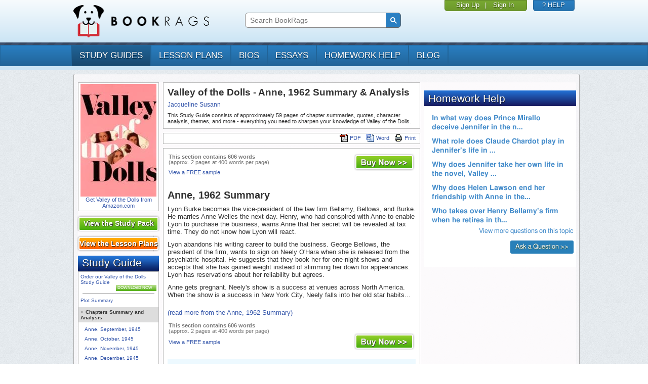

--- FILE ---
content_type: text/html; charset=UTF-8
request_url: https://www.bookrags.com/studyguide-valley-of-the-dolls/chapanal024.html
body_size: 7332
content:
<!DOCTYPE HTML PUBLIC '-//W3C//DTD HTML 4.01 Transitional//EN' 'http://www.w3.org/TR/html4/loose.dtd'>
<html xmlns:fb="http://www.facebook.com/2008/fbml" lang="en">
    <head>
	<meta charset="utf-8">
	<meta http-equiv="X-UA-Compatible" content="IE=edge">
	<meta name="viewport" content="width=device-width, initial-scale=1">
	<style id="acj">body{display:none !important;}</style>
	<script type="text/javascript">
	    if (self === top) {
		var antiClickjack = document.getElementById("acj");
		antiClickjack.parentNode.removeChild(antiClickjack);
	    } else {
		top.location = self.location;
	    }

	</script>
	<title>Valley of the Dolls - Anne, 1962 Summary & Analysis</title>
	<link href='https://www.bookrags.com/studyguide-valley-of-the-dolls/chapanal024.html' rel='canonical' />
	<meta http-equiv="Content-Type" content="text/html;charset=UTF-8">
	<meta name='description' content='Valley of the Dolls by Jacqueline Susann - Anne, 1962 summary and analysis.'>
<meta name='keywords' content='Valley of the Dolls, Anne, 1962, Summary, notes, summaries, chapter summaries, analysis, outline, synopsis, Valley of the Dolls plot summary, overview, book, literature, reviews, reports, essays'>	<link href='https://d22o6al7s0pvzr.cloudfront.net/css/bookrags/minified/site_base.css?1737598932' rel='stylesheet' type='text/css'>
	<link href='https://d22o6al7s0pvzr.cloudfront.net/css/bookrags/minified/compiled-responsive.css?1737598932' rel='stylesheet' type='text/css'>
	<script>/*
CSS Browser Selector v0.4.0 (Nov 02, 2010)
Rafael Lima (http://rafael.adm.br)
http://rafael.adm.br/css_browser_selector
License: http://creativecommons.org/licenses/by/2.5/
Contributors: http://rafael.adm.br/css_browser_selector#contributors
*/
function css_browser_selector(u){
	var ua=u.toLowerCase(),is=function(t){
		return ua.indexOf(t)>-1
		},g='gecko',w='webkit',s='safari',o='opera',m='mobile',h=document.documentElement,b=[(!(/opera|webtv/i.test(ua))&&/msie\s(\d)/.test(ua))?('ie ie'+RegExp.$1):is('firefox/2')?g+' ff2':is('firefox/3.5')?g+' ff3 ff3_5':is('firefox/3.6')?g+' ff3 ff3_6':is('firefox/3')?g+' ff3':is('gecko/')?g:is('opera')?o+(/version\/(\d+)/.test(ua)?' '+o+RegExp.$1:(/opera(\s|\/)(\d+)/.test(ua)?' '+o+RegExp.$2:'')):is('konqueror')?'konqueror':is('blackberry')?m+' blackberry':is('android')?m+' android':is('chrome')?w+' chrome':is('iron')?w+' iron':is('applewebkit/')?w+' '+s+(/version\/(\d+)/.test(ua)?' '+s+RegExp.$1:''):is('mozilla/')?g:'',is('j2me')?m+' j2me':is('iphone')?m+' iphone':is('ipod')?m+' ipod':is('ipad')?m+' ipad':is('mac')?'mac':is('darwin')?'mac':is('webtv')?'webtv':is('win')?'win'+(is('windows nt 6.0')?' vista':''):is('freebsd')?'freebsd':(is('x11')||is('linux'))?'linux':'','js'];
	c = b.join(' ');
	h.className += ' '+c;
	return c;
};
css_browser_selector(navigator.userAgent);
</script>

	<link rel='icon' href='/favicon.ico'><link rel='Shortcut icon' href='/favicon.ico'>
	<script type='text/javascript' src='//code.jquery.com/jquery-1.10.1.min.js'></script>
	<script type='text/javascript' src='https://d22o6al7s0pvzr.cloudfront.net/js/bookrags/minified/site_base.js?1737598932'></script>
	  <script>
    window.dataLayer = window.dataLayer || [];
    function gtag(){dataLayer.push(arguments);}
    gtag('js', new Date());
  </script>
<link href='https://d22o6al7s0pvzr.cloudfront.net/css/bookrags/minified/content.css?1737598932' rel='stylesheet' type='text/css'>
<meta property='og:url' content='https://www.bookrags.com/studyguide-valley-of-the-dolls/chapanal024.html'></meta>
<meta property='og:title' content='Valley of the Dolls Summary'></meta>
<meta property='og:description' content='This detailed study guide includes chapter summaries and analysis, important themes, significant quotes, and more - everything you need to ace your essay or test on Valley of the Dolls!'></meta>
<meta property='og:type' content='book'></meta>
<meta property='og:image' content='https://dolmv3q9e9skh.cloudfront.net/productImage/?sku=guides-valley-of-the-dolls&w=200'></meta>
<meta property='og:site_name' content='www.BookRags.com'></meta>

<meta property='og:url' content='https://www.bookrags.com/studyguide-valley-of-the-dolls/chapanal024.html'></meta>
<meta property='og:title' content='Valley of the Dolls Summary'></meta>
<meta property='og:description' content='This detailed study guide includes chapter summaries and analysis, important themes, significant quotes, and more - everything you need to ace your essay or test on Valley of the Dolls!'></meta>
<meta property='og:type' content='book'></meta>
<meta property='og:image' content='https://dolmv3q9e9skh.cloudfront.net/productImage/?sku=guides-valley-of-the-dolls&w=200'></meta>
<meta property='og:site_name' content='www.BookRags.com'></meta>


<!-- Begin google ads header block -->
  <script type="text/javascript" src="https://lngtd.com/bookrags.js"></script>
<!-- End google ads footer block -->

<script type="text/javascript">gtag("set", {"page_body_id":"Content"});</script>
  <!-- Google tag (gtag.js) -->
  <script async src="https://www.googletagmanager.com/gtag/js?id=G-H9MP5HMBNW"></script>
  <script>
    gtag('config', 'G-H9MP5HMBNW');
  </script>

</head>
<body >

    <div class="device-xs visible-xs"></div>
    <div class="device-sm visible-sm"></div>
    <div class="device-md visible-md"></div>
    <div class="device-lg visible-lg"></div>

    <style type="text/css">
.logged-in { display: none; }    </style>

    <div class="header">

	<div class="container">

	    <div class="row">

		<div class="col-md-4 col-sm-4 col-xs-8 header-pad">
		    <a href="https://www.bookrags.com"><img src="https://d22o6al7s0pvzr.cloudfront.net/images/bookrags/bookrags_logo.png?1737598932" class="logo"></a>
		</div>
		
		<div class="col-xs-4 visible-xs navbar-toggle-container">
	    <a href="#" class="navbar-toggle" data-toggle="collapse" data-target="#bs-example-navbar-collapse-1" title="Show/Hide Menu">
  			<span class="sr-only">Toggle navigation</span>
  			<span class="icon-bar"></span>
  			<span class="icon-bar"></span>
  			<span class="icon-bar"></span>
	    </a>
		</div>

		<div class="col-md-4 col-sm-4 col-xs-12" id="searchFullHead">

		   <style>
			@media print {
				#searchFullHead {
					visibility: hidden;
				}
			}

			/* Fix search box area */
			#searchFullHead .gsc-control-cse {
			    background-color: transparent;
			    border: none;
			    margin-top: 16px;
			    padding: 6px !important;
			}
      @media (max-width: 1090px) {
        #searchFullHead .gsc-control-cse {
          margin-top: auto;
        }
      }

			/* Fix the input box */
			#searchFullHead .gsc-input {
			    margin-right: 0 !important;
			    padding-right: 0 !important;
			    background-color: transparent !important;
			}

			#searchFullHead .gsc-input-box {
			    border: 1px solid #888;
			    border-radius: 6px 0 0 6px !important;
			    margin-right: -4px !important;
			    padding-right: 0 !important;
			}

			/* Fix the button */
			#searchFullHead .gsc-search-button {
			    height: 30px !important;
			    width: 30px !important;
			    padding: 3px !important;
			    margin: 0 !important;
			    border-radius: 0 6px 6px 0 !important;
			}

			#searchFullHead .gsc-search-button {
			    margin-left: 0;
			}

			#searchFullHead .gsib_b {
			    width: 0;
			}

			#searchFullHead .gsc-selected-option {
			    width: 90px;
			}
    		    </style>
		    		    <script>
			 var gcseCallback = function() {
			   document.getElementById('gsc-i-id1').placeholder = 'Search BookRags';
			 };
			 window.__gcse = {
			   callback: gcseCallback
			 };
			 (function() {
			   var cx = '003029722833644024257:qtuvoh3mi8o';
			   var gcse = document.createElement('script');
			   gcse.type = 'text/javascript';
			   gcse.async = true;
			   gcse.src = (document.location.protocol == 'https:' ? 'https:' : 'http:') +
				   '//cse.google.com/cse/cse.js?cx=' + cx;
			   var s = document.getElementsByTagName('script')[0];
			   s.parentNode.insertBefore(gcse, s);
			 })();
		   </script>
		   			<gcse:search></gcse:search>
		   				</div>

		<div class="col-md-4 col-sm-4 hidden-xs box-row">
		    <div class="box">

			
    			<div class="box box-user">
    			    <div><a href="https://www.bookrags.com/qa/register.php?context=header&sku=guides-valley-of-the-dolls">Sign Up</a></div>
    			    <span class="box-separator">|</span>
    			    <div><a href="https://www.bookrags.com/qa/login.php?finishpg=https%3A%2F%2Fwww.bookrags.com%2Fstudyguide-valley-of-the-dolls%2Fchapanal024.html">Sign In</a></div>
    			</div>

			
		    </div>

		    <div class="box box-help">
			<div>
			    <a href="https://www.bookrags.com/custserv">? HELP</a>
			</div>
		    </div>
		    
		</div>
	    </div>
	</div>
    </div>

    <hr class="header" />

    <div class="navigation navbar navbar-default" role="navigation">

	<div class="container">
	    	    <div class="row">
		<!-- Collect the nav links, forms, and other content for toggling -->
    <div class="collapse navbar-collapse" id="bs-example-navbar-collapse-1" style="height: 0px">

		    <ul class="nav navbar-nav">
			<li class="active"><a href="https://www.bookrags.com/browse/studyguides/">study guides</a></li><li><a href="https://www.bookrags.com/browse/plans/">lesson plans</a></li><li><a href="https://www.bookrags.com/browse/biography/">bios</a></li><li><a href="https://www.bookrags.com/browse/critessays/">essays</a></li><li><a href="https://www.bookrags.com/questions/">homework help</a></li><li><a href="https://blog.bookrags.com">Blog</a></li>
			
    			<li class="visible-xs"><a href="https://www.bookrags.com/qa/login.php?finishpg=https%3A%2F%2Fwww.bookrags.com%2Fstudyguide-valley-of-the-dolls%2Fchapanal024.html">Sign In</a></li>

					    </ul>
		</div><!-- /.navbar-collapse -->
	    </div>
	    	</div>
    </div><!-- /.container-fluid -->

    <div class="header-separator"></div>

    <div class="body-container container override-bootstrap">

	
	<!-- BEGIN PAGE BODY -->
	<div id='pageWrapper'>
	<div id='pageWrapperTop'></div>

	<div id='pageBody' class='clearfix'>
	
<div id='pageColLeft'><!-- LEFT COLUMN -->
<div class='mobileTitleBlock'>
<!-- BEGIN CONTENT TITLE BLOCK -->
<div id='contentTitleBlock' class='stdBlock'>
	<div class='body'>
		<h1 class='desc'>Valley of the Dolls - Anne, 1962 Summary & Analysis</h1>
		<div class='author'><a href='/Jacqueline_Susann/' title='Jacqueline Susann Biography'>Jacqueline Susann</a></div>
		<div style='clear: both'></div>
		<div class='bottomDesc'>This Study Guide consists of approximately 59 pages of chapter summaries, quotes, character analysis, themes, and more -
				everything you need to sharpen your knowledge of Valley of the Dolls.</div>
	</div>
</div> <!-- #contentTitleBlock -->
<!-- END CONTENT TITLE BLOCK -->
</div><!-- BEGIN BUY THE BOOK -->
<div id='buyTheBook' class='stdBlock'>
<div class='body'>
	<a href='http://www.amazon.com/s/ref=nb_sb_noss?SubscriptionId=AKIAINWTLHI2USOG4VUA&tag=bookrags&url=search-alias=aps&field-keywords=Valley+of+the+Dolls' target='amazUrl'><img src='https://dolmv3q9e9skh.cloudfront.net/productImage/?sku=guides-valley-of-the-dolls&w=150' alt='Valley of the Dolls by Jacqueline Susann' width='150'>
	<div class='desc'>Get Valley of the Dolls from Amazon.com</div>
	</a>
</div>
</div> <!-- #buyTheBook -->
<!-- END BUY THE BOOK -->

<div id='contentSPUpsellBlock'>
	<a href='https://www.bookrags.com/Valley_of_the_Dolls/'>
		<div class='body'>
			View the Study Pack
		</div>
	</a>
</div>

<div id='contentLPSGUpsellBlock'>
	<a href='https://www.bookrags.com/lessonplan/valley-of-the-dolls/'>
		<div class='body'>
			View the Lesson Plans
		</div>
	</a>
</div>
<script>
// Open/close the parent items when clicked.
$(document).ready(function()
{
	$(".treeView .item").each(function()
	{
		if ($(this).next('.kids').children()[0])
		{
			$(this).click(function(e)
			{
				$(this).find('.plusminus').text($(this).find('.plusminus').text() === "+" ? "-" : "+");
				$(this).next().toggle();
				return false;
			});
		}
	});
});

$(document).ready(function()
{
  $(".expandNavigation").each(function() {
    this.onclick = function(e) {
      $(".standardNav").slideToggle(200);
    };
  });
});
</script>
<!-- BEGIN CONTENT NAV MENU BLOCK -->
<div id='contentNavMenuBlock' class='stdBlock'>
<div class='head'>Study Guide</div>
<div class='body'>
<div id='navMenuTree' class='treeView'>


<div class='item top'>
	<a rel='nofollow' href='https://www.bookrags.com/checkout/?p=guides&u=valley-of-the-dolls'>
	Order our Valley of the Dolls Study Guide</br>
	<div class='wImageBtn btnDownloadNowSm' title='Buy the Valley of the Dolls Study Guide'>Download Now</div>
	</a>
	<div style='clear:both'></div>
  <hr style='border: 0px; height:1px; background-color:#aaaaaa'>
</div>
<div class='mobileNav'><div class='expandNavigation link--navigation'>Show Section Navigation</div></div><div class='standardNav'>
		<div class='item  '>
			<span class='itemtext'><a href='https://www.bookrags.com/studyguide-valley-of-the-dolls/'>Plot Summary</a></span>
		</div>
		<div class='kids' style='display:none'>

		</div>
	
		<div class='item  subhead'>
			<span class='itemtext'><span class='plusminus'>+</span>Chapters Summary and Analysis</span>
		</div>
		<div class='kids' style='display:block'>

		<div class='item  '>
			<span class='itemtext'><a href='https://www.bookrags.com/studyguide-valley-of-the-dolls/chapanal001.html'>Anne, September, 1945</a></span>
		</div>
		<div class='kids' style='display:none'>

		</div>
	
		<div class='item  '>
			<span class='itemtext'><a href='https://www.bookrags.com/studyguide-valley-of-the-dolls/chapanal002.html'>Anne, October, 1945</a></span>
		</div>
		<div class='kids' style='display:none'>

		</div>
	
		<div class='item  '>
			<span class='itemtext'><a href='https://www.bookrags.com/studyguide-valley-of-the-dolls/chapanal003.html'>Anne, November, 1945</a></span>
		</div>
		<div class='kids' style='display:none'>

		</div>
	
		<div class='item  '>
			<span class='itemtext'><a href='https://www.bookrags.com/studyguide-valley-of-the-dolls/chapanal004.html'>Anne, December, 1945</a></span>
		</div>
		<div class='kids' style='display:none'>

		</div>
	
		<div class='item  '>
			<span class='itemtext'><a href='https://www.bookrags.com/studyguide-valley-of-the-dolls/chapanal005.html'>Jennifer, December, 1945</a></span>
		</div>
		<div class='kids' style='display:none'>

		</div>
	
		<div class='item  '>
			<span class='itemtext'><a href='https://www.bookrags.com/studyguide-valley-of-the-dolls/chapanal006.html'>Neely, January, 1946</a></span>
		</div>
		<div class='kids' style='display:none'>

		</div>
	
		<div class='item  '>
			<span class='itemtext'><a href='https://www.bookrags.com/studyguide-valley-of-the-dolls/chapanal007.html'>Neely, February, 1946</a></span>
		</div>
		<div class='kids' style='display:none'>

		</div>
	
		<div class='item  '>
			<span class='itemtext'><a href='https://www.bookrags.com/studyguide-valley-of-the-dolls/chapanal008.html'>Neely, March, 1946</a></span>
		</div>
		<div class='kids' style='display:none'>

		</div>
	
		<div class='item  '>
			<span class='itemtext'><a href='https://www.bookrags.com/studyguide-valley-of-the-dolls/chapanal009.html'>Jennifer, December, 1946</a></span>
		</div>
		<div class='kids' style='display:none'>

		</div>
	
		<div class='item  '>
			<span class='itemtext'><a href='https://www.bookrags.com/studyguide-valley-of-the-dolls/chapanal010.html'>Anne, December, 1946</a></span>
		</div>
		<div class='kids' style='display:none'>

		</div>
	
		<div class='item  '>
			<span class='itemtext'><a href='https://www.bookrags.com/studyguide-valley-of-the-dolls/chapanal011.html'>Jennifer, May, 1947</a></span>
		</div>
		<div class='kids' style='display:none'>

		</div>
	
		<div class='item  '>
			<span class='itemtext'><a href='https://www.bookrags.com/studyguide-valley-of-the-dolls/chapanal012.html'>Jennifer, September, 1947</a></span>
		</div>
		<div class='kids' style='display:none'>

		</div>
	
		<div class='item  '>
			<span class='itemtext'><a href='https://www.bookrags.com/studyguide-valley-of-the-dolls/chapanal013.html'>Jennifer, October, 1947</a></span>
		</div>
		<div class='kids' style='display:none'>

		</div>
	
		<div class='item  '>
			<span class='itemtext'><a href='https://www.bookrags.com/studyguide-valley-of-the-dolls/chapanal014.html'>Anne, January, 1948</a></span>
		</div>
		<div class='kids' style='display:none'>

		</div>
	
		<div class='item  '>
			<span class='itemtext'><a href='https://www.bookrags.com/studyguide-valley-of-the-dolls/chapanal015.html'>Anne, February, 1948</a></span>
		</div>
		<div class='kids' style='display:none'>

		</div>
	
		<div class='item  '>
			<span class='itemtext'><a href='https://www.bookrags.com/studyguide-valley-of-the-dolls/chapanal016.html'>Neely, 1950</a></span>
		</div>
		<div class='kids' style='display:none'>

		</div>
	
		<div class='item  '>
			<span class='itemtext'><a href='https://www.bookrags.com/studyguide-valley-of-the-dolls/chapanal017.html'>Neely, 1953</a></span>
		</div>
		<div class='kids' style='display:none'>

		</div>
	
		<div class='item  '>
			<span class='itemtext'><a href='https://www.bookrags.com/studyguide-valley-of-the-dolls/chapanal018.html'>Anne, 1957</a></span>
		</div>
		<div class='kids' style='display:none'>

		</div>
	
		<div class='item  '>
			<span class='itemtext'><a href='https://www.bookrags.com/studyguide-valley-of-the-dolls/chapanal019.html'>Jennifer, 1957</a></span>
		</div>
		<div class='kids' style='display:none'>

		</div>
	
		<div class='item  '>
			<span class='itemtext'><a href='https://www.bookrags.com/studyguide-valley-of-the-dolls/chapanal020.html'>Anne, 1960</a></span>
		</div>
		<div class='kids' style='display:none'>

		</div>
	
		<div class='item  '>
			<span class='itemtext'><a href='https://www.bookrags.com/studyguide-valley-of-the-dolls/chapanal021.html'>Jennifer, 1960</a></span>
		</div>
		<div class='kids' style='display:none'>

		</div>
	
		<div class='item  '>
			<span class='itemtext'><a href='https://www.bookrags.com/studyguide-valley-of-the-dolls/chapanal022.html'>Neely, 1961</a></span>
		</div>
		<div class='kids' style='display:none'>

		</div>
	
		<div class='item  '>
			<span class='itemtext'><a href='https://www.bookrags.com/studyguide-valley-of-the-dolls/chapanal023.html'>Anne, 1961</a></span>
		</div>
		<div class='kids' style='display:none'>

		</div>
	
		<div class='item currSection '>
			<span class='itemtext'><a href='https://www.bookrags.com/studyguide-valley-of-the-dolls/chapanal024.html'>Anne, 1962</a></span>
		</div>
		<div class='kids' style='display:none'>

		</div>
	
		<div class='item  '>
			<span class='itemtext'><a href='https://www.bookrags.com/studyguide-valley-of-the-dolls/chapanal025.html'>Anne, 1963</a></span>
		</div>
		<div class='kids' style='display:none'>

		</div>
	
		<div class='item  '>
			<span class='itemtext'><a href='https://www.bookrags.com/studyguide-valley-of-the-dolls/chapanal026.html'>Anne, 1964</a></span>
		</div>
		<div class='kids' style='display:none'>

		</div>
	
		<div class='item  '>
			<span class='itemtext'><a href='https://www.bookrags.com/studyguide-valley-of-the-dolls/chapanal027.html'>Anne, 1965</a></span>
		</div>
		<div class='kids' style='display:none'>

		</div>
	
		</div>
	
		<div class='item  '>
			<span class='itemtext'><a href='https://www.bookrags.com/studyguide-valley-of-the-dolls/free-quiz.html'>Free Quiz</a></span>
		</div>
		<div class='kids' style='display:none'>

		</div>
	
		<div class='item  '>
			<span class='itemtext'><a href='https://www.bookrags.com/studyguide-valley-of-the-dolls/characters.html'>Characters</a></span>
		</div>
		<div class='kids' style='display:none'>

		</div>
	
		<div class='item  '>
			<span class='itemtext'><a href='https://www.bookrags.com/studyguide-valley-of-the-dolls/objectsplaces.html'>Objects/Places</a></span>
		</div>
		<div class='kids' style='display:none'>

		</div>
	
		<div class='item  '>
			<span class='itemtext'><a href='https://www.bookrags.com/studyguide-valley-of-the-dolls/socialconcernsthemes.html'>Social Concerns And Themes</a></span>
		</div>
		<div class='kids' style='display:none'>

		</div>
	
		<div class='item  '>
			<span class='itemtext'><a href='https://www.bookrags.com/studyguide-valley-of-the-dolls/techniques.html'>Techniques</a></span>
		</div>
		<div class='kids' style='display:none'>

		</div>
	
		<div class='item  '>
			<span class='itemtext'><a href='https://www.bookrags.com/studyguide-valley-of-the-dolls/themes.html'>Themes</a></span>
		</div>
		<div class='kids' style='display:none'>

		</div>
	
		<div class='item  '>
			<span class='itemtext'><a href='https://www.bookrags.com/studyguide-valley-of-the-dolls/style.html'>Style</a></span>
		</div>
		<div class='kids' style='display:none'>

		</div>
	
		<div class='item  '>
			<span class='itemtext'><a href='https://www.bookrags.com/studyguide-valley-of-the-dolls/quotes.html'>Quotes</a></span>
		</div>
		<div class='kids' style='display:none'>

		</div>
	
		<div class='item  '>
			<span class='itemtext'><a href='https://www.bookrags.com/studyguide-valley-of-the-dolls/adaptations.html'>Adaptations</a></span>
		</div>
		<div class='kids' style='display:none'>

		</div>
	
		<div class='item  '>
			<span class='itemtext'><a href='https://www.bookrags.com/studyguide-valley-of-the-dolls/topicsfordiscussion.html'>Topics for Discussion</a></span>
		</div>
		<div class='kids' style='display:none'>

		</div>
	
		<div class='item  '>
			<span class='itemtext'><a href='https://www.bookrags.com/studyguide-valley-of-the-dolls/literaryprecedents.html'>Literary Precedents</a></span>
		</div>
		<div class='kids' style='display:none'>

		</div>
	
		<div class='item  '>
			<span class='itemtext'><a href='https://www.bookrags.com/studyguide-valley-of-the-dolls/copyright.html'>Copyright Information</a></span>
		</div>
		<div class='kids' style='display:none'>

		</div>
	</div>

<div class='item bottom'>
  <hr style='border: 0px; height:1px; background-color:#aaaaaa'>
	<a rel='nofollow' href='https://www.bookrags.com/checkout/?p=guides&u=valley-of-the-dolls'>
	Order our Valley of the Dolls Study Guide</br>
  <div class='wImageBtn btnDownloadNowSm' title='Buy the Valley of the Dolls Study Guide'>Download Now</div>
	</a>
	<div style='clear:both'></div>
</div>


</div> <!-- .treeView -->
</div>
</div> <!-- #contentNavMenuBlock -->
<!-- END CONTENT NAV MENU BLOCK -->

</div><!-- #pageColLeft -->

<div id='pageColCenter'><!-- CENTER COLUMN -->
<div class='standardTitleBlock'>
<!-- BEGIN CONTENT TITLE BLOCK -->
<div id='contentTitleBlock' class='stdBlock'>
	<div class='body'>
		<h1 class='desc'>Valley of the Dolls - Anne, 1962 Summary & Analysis</h1>
		<div class='author'><a href='/Jacqueline_Susann/' title='Jacqueline Susann Biography'>Jacqueline Susann</a></div>
		<div style='clear: both'></div>
		<div class='bottomDesc'>This Study Guide consists of approximately 59 pages of chapter summaries, quotes, character analysis, themes, and more -
				everything you need to sharpen your knowledge of Valley of the Dolls.</div>
	</div>
</div> <!-- #contentTitleBlock -->
<!-- END CONTENT TITLE BLOCK -->
</div>
<!-- BEGIN CONTENT TOOLBAR BLOCK -->
<div id='contentToolbarBlock' class='stdBlock'>
<div class='body'>
	
	<span class='item'>
	<a rel='nofollow' href='https://www.bookrags.com/checkout/?p=guides&u=valley-of-the-dolls'><img src='https://d22o6al7s0pvzr.cloudfront.net/images/bookrags/aero300/content/icon_printfriendly.png?1737598932' alt='Buy and print the Valley of the Dolls Study Guide'  title='Buy and print the Valley of the Dolls Study Guide'>Print</a>
	</span>

	
	<span class='item'>
	<a rel='nofollow' href='https://www.bookrags.com/checkout/?p=guides&u=valley-of-the-dolls'><img src='https://d22o6al7s0pvzr.cloudfront.net/images/bookrags/aero300/content/icon_rtf.png?1737598932' alt='Buy and download the Valley of the Dolls Study Guide' title='Buy and download the Valley of the Dolls Study Guide'>Word</a>
	</span>

	
	<span class='item'>
	<a rel='nofollow' href='https://www.bookrags.com/checkout/?p=guides&u=valley-of-the-dolls'><img src='https://d22o6al7s0pvzr.cloudfront.net/images/bookrags/aero300/content/icon_pdf.png?1737598932' alt='Buy and download the Valley of the Dolls Study Guide' title='Buy and download the Valley of the Dolls Study Guide'>PDF</a>
	</span>

  <div style='clear:both'></div>
</div>
</div> <!-- #contentToolbarBlock -->
<!-- END CONTENT TOOLBAR BLOCK -->

<!-- BEGIN CONTENT BODY BLOCK -->
<div id='contentBodyBlock' class='stdBlock guides'>
<div class='body'>

	<table width='100%' cellspacing='0' style='margin-bottom:8px;'><tbody><tr>
	<td width='60%' align='left' class='stats' valign='top'>
	
		<b>This section contains 606 words</b><br>
		(approx. 2 pages at 400 words per page)
	
		<div class='viewsample top'><a href='https://www.bookrags.com/studyguide-matchmaker/'>View a FREE sample</a></div>
	
	</td>
	<td align='right' valign='top'>
	<a rel='nofollow' href='https://www.bookrags.com/checkout/?p=guides&u=valley-of-the-dolls'><img src='https://d22o6al7s0pvzr.cloudfront.net/images/bookrags/aero300/btn_buynow.png?1737598932' class='wImageBtn btnBuyNow' alt='Buy the Valley of the Dolls Study Guide'></a>
	</td>
	</tr>
	</tbody></table>
	
<div class='content'><h2>Anne, 1962 Summary</h2><p>Lyon Burke becomes the vice-president of the law firm Bellamy, Bellows, and Burke. He marries Anne Welles the next day. Henry, who had conspired with Anne to enable Lyon to purchase the business, warns Anne that her secret will be revealed at tax time. They do not know how Lyon will react.</p>
<p>Lyon abandons his writing career to build the business. George Bellows, the president of the firm, wants to sign on Neely O'Hara when she is released from the psychiatric hospital. He suggests that they book her for one-night shows and accepts that she has gained weight instead of slimming her down for appearances. Lyon has reservations about her reliability but agrees.</p>
<p>Anne gets pregnant. Neely's show is a success at venues across North America. When the show is a success in New York City, Neely falls into her old star habits...</p></div>
<p><a href="https://www.bookrags.com/checkout/?p=guides&#38;u=valley-of-the-dolls">(read more from the Anne, 1962 Summary)</a></p>

	<table width='100%' cellspacing='0'><tbody><tr>
	<td width='60%' align='left' class='stats' valign='bottom'>
	
		<b>This section contains 606 words</b><br>
		(approx. 2 pages at 400 words per page)
	
		<div class='viewsample bottom'><a href='https://www.bookrags.com/studyguide-matchmaker/'>View a FREE sample</a></div>
	
	</td>
	<td align='right' valign='bottom'>
	<a rel='nofollow' href='https://www.bookrags.com/checkout/?p=guides&u=valley-of-the-dolls'><img src='https://d22o6al7s0pvzr.cloudfront.net/images/bookrags/aero300/btn_buynow.png?1737598932' class='wImageBtn btnBuyNow' alt='Buy the Valley of the Dolls Study Guide'></a>
	</td>
	</tr>
	</tbody></table>
	
<div class='footer'>
	<div class='btnPrev'><a rel='prev' href='https://www.bookrags.com/studyguide-valley-of-the-dolls/chapanal023.html'><img src='https://d22o6al7s0pvzr.cloudfront.net/images/bookrags/aero300/content/btn_prev.png?1737598932' class='wImageBtn btnPrev' alt='View Valley of the Dolls Anne, 1961'></a></div>
	<div class='btnNext'><a rel='next' href='https://www.bookrags.com/studyguide-valley-of-the-dolls/chapanal025.html'><img src='https://d22o6al7s0pvzr.cloudfront.net/images/bookrags/aero300/content/btn_next.png?1737598932' class='wImageBtn btnNext' alt='View Valley of the Dolls Anne, 1963'></a></div>

	<div style='clear:both'></div>
</div> <!-- .footer -->

</div>
</div> <!-- #contentBodyBlock -->
<!-- END CONTENT BODY BLOCK -->

<!-- BEGIN CONTENT EXTRA BLOCK -->
<div id='contentExtraBlock' class='stdBlock guides'>
<div class='body'>
<div>
	<b>More summaries and resources for <a href='https://www.bookrags.com/Valley_of_the_Dolls/'>teaching or studying Valley of the Dolls</a>.</b>
</div>
<p><a href='https://www.bookrags.com/browse/studyguides//'>Browse all BookRags Study Guides.</a>
</div>
</div> <!-- #contentExtraBlock -->
<!-- END CONTENT EXTRA BLOCK -->

	<!-- BEGIN CONTENT COPYRIGHT BLOCK -->
	<div id='contentCopyrightBlock' class='stdBlock'>
	<div class='body'>
		<div class='copy'>Copyrights</div>

		<div class='icon'>
			<img src='https://d22o6al7s0pvzr.cloudfront.net/images/bookrags/gb/gb_litguide_full.gif' alt='BookRags'>
		</div>

		<div class='text'>
			Valley of the Dolls from <i>BookRags</i>. (c)2026 BookRags, Inc. All rights reserved.
		</div>

		<div style='clear:both'></div>
	</div>
	</div> <!-- #contentCopyrightBlock -->
	<!-- END CONTENT COPYRIGHT BLOCK -->
	
</div><!-- #pageColCenter -->



<div id='pageColRight'><!-- RIGHT COLUMN -->
<!-- BR_300x250_ROS_1 -->
<div id="div-gpt-ad-1433430846862-2" style="margin-bottom:8px;"></div><div
  class="fb-page"
  data-href="https://www.facebook.com/BookRagsInc/"
  data-tabs=""
  data-width=""
  data-height=""
  data-small-header="true"
  data-adapt-container-width="true"
  data-hide-cover="true"
  data-show-facepile="true">
<blockquote cite="https://www.facebook.com/BookRagsInc/" class="fb-xfbml-parse-ignore"><a href="https://www.facebook.com/BookRagsInc/">BookRags</a></blockquote>
</div><!-- BR_300x250_ROS_2 -->
<div id="div-gpt-ad-1433430846862-3" style="margin-bottom:8px;"></div>
<!-- BEGIN HOMEWORK HELP WIDGET -->
<div id='widHomeworkHelp' class='stdBlock narrow'>
  <iframe style='border: none; width: 100%; height: 350px;' scroll='no' src='/questions/topics/Valley_of_the_Dolls'></iframe>
</div>
<!-- END HOMEWORK HELP WIDGET -->

</div><!-- #pageColRight -->

<div style='clear:both'></div>

<!-- Google Code for Study Guide Remarketing Remarketing List -->
<script type="text/javascript">
/* <![CDATA[ */
var google_conversion_id = 1059911285;
var google_conversion_language = "en";
var google_conversion_format = "3";
var google_conversion_color = "666666";
var google_conversion_label = "p72FCLPs3gIQ9eyz-QM";
var google_conversion_value = 0;
/* ]]> */
</script>
<script type="text/javascript" src="https://www.googleadservices.com/pagead/conversion.js"></script>
<noscript>
<div style="display:inline;">
<img height="1" width="1" style="border-style:none;" alt="" src="https://www.googleadservices.com/pagead/conversion/1059911285/?label=p72FCLPs3gIQ9eyz-QM&amp;guid=ON&amp;script=0"/>
</div>
</noscript>
<!-- PAGE FOOTER -->

    </div> <!-- END .pageBody -->
    </div> <!-- END .pageWrapper -->
    
</div> <!-- END .container .body-container -->

<div class="footer">

    <div class="container">

        <div class="row">
            <div class="col-md-2 hidden-xs hidden-sm">
            </div>
            <div class="col-md-8 footer-links">
		
            <a href='https://www.bookrags.com/about/'>About BookRags</a> |
            <a href='https://www.bookrags.com/custserv/'>Customer Service</a> |
            <a href='https://www.bookrags.com/about/terms.htm'>Terms of Service</a> |
            <a href='https://www.bookrags.com/about/privacy.htm'>Privacy Policy</a>&nbsp;&nbsp;&nbsp;&nbsp;
            
                <div class='copyright'>
                    Copyright 2026 by BookRags, Inc.
                </div>            </div>

            <div class="col-md-2">
		        <p class="follow-bookrags">FOLLOW BOOKRAGS:</p>
        <a href="https://www.facebook.com/BookRagsInc/">
          <img src="https://d22o6al7s0pvzr.cloudfront.net/images/bookrags/socialicons/facebook-socialicon.png?1457284146" class="footer-social-icons" alt="Follow BookRags on Facebook">
        </a>
        <a href="https://twitter.com/bookrags">
          <img src="https://d22o6al7s0pvzr.cloudfront.net/images/bookrags/socialicons/twitter-socialicon.png?1457284146" class="footer-social-icons" alt="Follow BookRags on Twitter">
        </a>
        <a href="https://www.pinterest.com/BookRags/">
          <img src="https://d22o6al7s0pvzr.cloudfront.net/images/bookrags/socialicons/pinterest-socialicon.png?1457284146" class="footer-social-icons" alt="Follow BookRags on Pinterest">
        </a>
		            </div>

        </div>

    </div>

</div>

<div class="container-fluid post-footer"></div>

<div id="fb-root"></div><script async defer crossorigin="anonymous" src="https://connect.facebook.net/en_US/sdk.js#xfbml=1&version=v3.3&appId=466635234114889&autoLogAppEvents=1"></script>
<span id="layout" class="undetected"><!-- Do not reference this element directly, instead look at the JS layer. --></span>
</body>

<!-- Begin google ads footer block -->

<!-- End google ads footer block-->

</html>
<!-- End PAGE FOOTER -->


--- FILE ---
content_type: text/html; charset=utf-8
request_url: https://www.bookrags.com/questions/topics/Valley_of_the_Dolls
body_size: 1731
content:
<!DOCTYPE html>
<!--[if lt IE 9 ]><html class="no-js ie ltie9 ltie10" lang="en"><![endif]-->
<!--[if IE 9 ]><html class="no-js ie ie9 ltie10" lang="en"> <![endif]-->
<!--[if (gt IE 9)|(gt IEMobile 7)|!(IEMobile)|!(IE)]><!-->
<html class='no-js no-ie' lang='en'>
<!--<![endif]-->
<head>
  <meta charset="utf-8">
  <meta http-equiv="X-UA-Compatible" content="IE=edge">
  <meta name="viewport" content="width=device-width, initial-scale=1">
  <meta name="csrf-param" content="authenticity_token" />
<meta name="csrf-token" content="cCTwduW3I_Y0z5uWjiXyugzpyS9gXQFqJvJgra-L-wHtcsKEFNgCByqdDdrrFILAkvxa1SYCTW7JAOROE8KyMw" />

  <title>Get Answers to Homework Questions | BookRags.com</title>
  <link href='https://www.bookrags.com/questions/topics/Valley_of_the_Dolls' rel='canonical' />
  <meta http-equiv="Content-Type" content="text/html;charset=UTF-8">
  <meta name='description' content='Need help with your homework? BookRags tutors are standing by to answer your questions on a wide range of academic areas'>
  <meta name='keywords' content='Homework Help'>
  <link href="https://d22o6al7s0pvzr.cloudfront.net/css/bookrags/minified/compiled-responsive.css?1457284146" rel="stylesheet" type="text/css">
  <script>/*
   CSS Browser Selector v0.4.0 (Nov 02, 2010)
   Rafael Lima (http://rafael.adm.br)
   http://rafael.adm.br/css_browser_selector
   License: http://creativecommons.org/licenses/by/2.5/
   Contributors: http://rafael.adm.br/css_browser_selector#contributors
   */
  function css_browser_selector(u){
    var ua=u.toLowerCase(),is=function(t){
      return ua.indexOf(t)>-1
    },g='gecko',w='webkit',s='safari',o='opera',m='mobile',h=document.documentElement,b=[(!(/opera|webtv/i.test(ua))&&/msie\s(\d)/.test(ua))?('ie ie'+RegExp.$1):is('firefox/2')?g+' ff2':is('firefox/3.5')?g+' ff3 ff3_5':is('firefox/3.6')?g+' ff3 ff3_6':is('firefox/3')?g+' ff3':is('gecko/')?g:is('opera')?o+(/version\/(\d+)/.test(ua)?' '+o+RegExp.$1:(/opera(\s|\/)(\d+)/.test(ua)?' '+o+RegExp.$2:'')):is('konqueror')?'konqueror':is('blackberry')?m+' blackberry':is('android')?m+' android':is('chrome')?w+' chrome':is('iron')?w+' iron':is('applewebkit/')?w+' '+s+(/version\/(\d+)/.test(ua)?' '+s+RegExp.$1:''):is('mozilla/')?g:'',is('j2me')?m+' j2me':is('iphone')?m+' iphone':is('ipod')?m+' ipod':is('ipad')?m+' ipad':is('mac')?'mac':is('darwin')?'mac':is('webtv')?'webtv':is('win')?'win'+(is('windows nt 6.0')?' vista':''):is('freebsd')?'freebsd':(is('x11')||is('linux'))?'linux':'','js'];
    c = b.join(' ');
    h.className += ' '+c;
    return c;
  };
  css_browser_selector(navigator.userAgent);
  </script>

  <link rel='icon' href='/favicon.ico'><link rel='Shortcut icon' href='/favicon.ico'>

  <link rel="stylesheet" href="/assets/application-9093d88917b3a0a0006271b2af37ba56dc4ae1c3ae860b196299f63780445357.css" media="screen" />
</head>

<body class='homeworkHelp'>
<div class='homeworkHelp__header'>
<h2 class='homeworkHelp__header__text'>Homework Help</h2>
</div>
<div class='homeworkHelp__body'>
<div class='homeworkHelp__item'>
<a target="_parent" href="/questions/english-and-literature/Valley_of_the_Dolls/in-what-way-does-prince-mirallo-deceive-jennifer-in-the-novel-valley-of-the-dolls--304151">In what way does Prince Mirallo deceive Jennifer in the n...</a>
</div>
<div class='homeworkHelp__item'>
<a target="_parent" href="/questions/english-and-literature/Valley_of_the_Dolls/what-role-does-claude-chardot-play-in-jennifers-life-in-the-novel-valley-of-the-dolls--304150">What role does Claude Chardot play in Jennifer&#39;s life in ...</a>
</div>
<div class='homeworkHelp__item'>
<a target="_parent" href="/questions/english-and-literature/Valley_of_the_Dolls/why-does-jennifer-take-her-own-life-in-the-novel-valley-of-the-dolls--304149">Why does Jennifer take her own life in the novel, Valley ...</a>
</div>
<div class='homeworkHelp__item'>
<a target="_parent" href="/questions/english-and-literature/Valley_of_the_Dolls/why-does-helen-lawson-end-her-friendship-with-anne-in-the-novel-valley-of-the-dolls--304148">Why does Helen Lawson end her friendship with Anne in the...</a>
</div>
<div class='homeworkHelp__item'>
<a target="_parent" href="/questions/english-and-literature/Valley_of_the_Dolls/who-takes-over-henry-bellamys-firm-when-he-retires-in-the-novel-valley-of-the-dolls--304147">Who takes over Henry Bellamy&#39;s firm when he retires in th...</a>
</div>
<div class='homeworkHelp__nav'>
<div class='homeworkHelp__viewall'>
<a target="_parent" href="/questions/english-and-literature/Valley_of_the_Dolls">View more questions on this topic</a>
</div>
<div class='homeworkHelp__ask'>
<a class="button button--tertiary button--tiny" target="_parent" href="/questions/english-and-literature/Valley_of_the_Dolls/new">Ask a Question &gt;&gt;</a>
</div>
</div>
</div>
</body>
</html>
